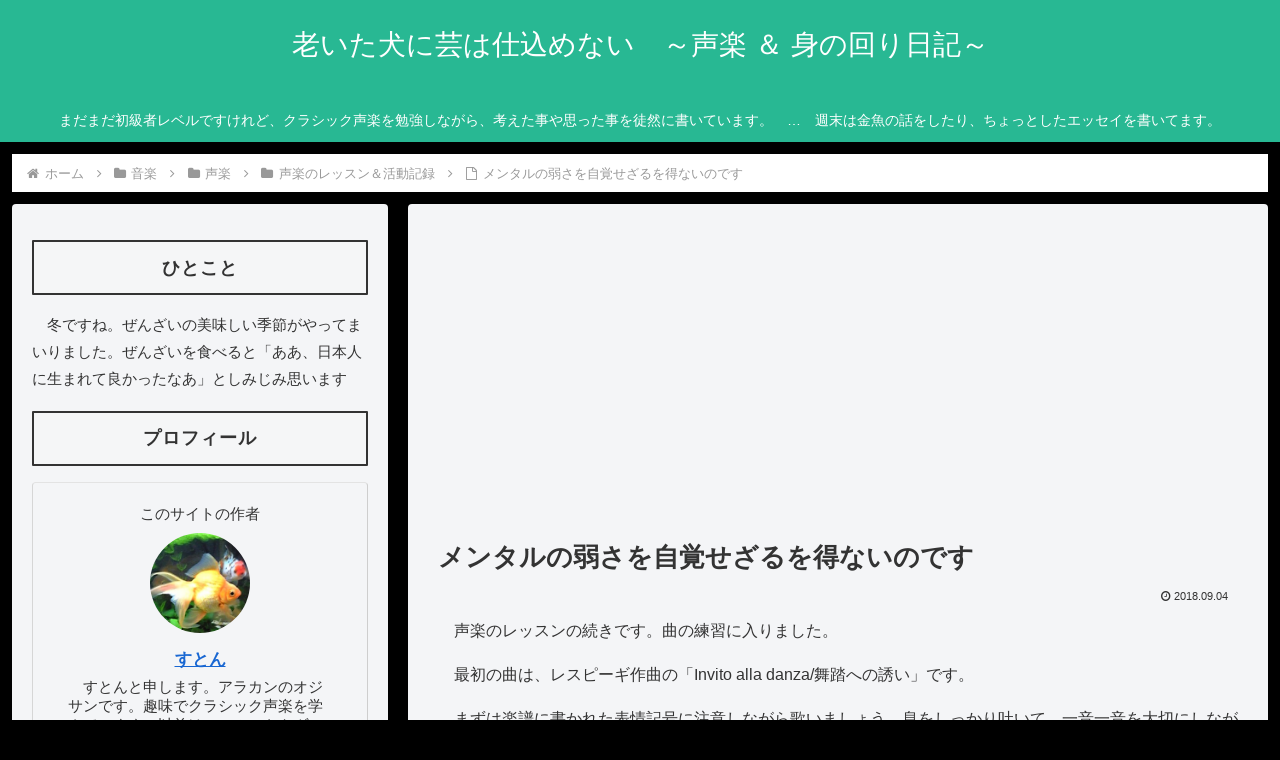

--- FILE ---
content_type: text/html; charset=utf-8
request_url: https://www.google.com/recaptcha/api2/aframe
body_size: 263
content:
<!DOCTYPE HTML><html><head><meta http-equiv="content-type" content="text/html; charset=UTF-8"></head><body><script nonce="UuapqcH1Ld1Det2lhEbyQg">/** Anti-fraud and anti-abuse applications only. See google.com/recaptcha */ try{var clients={'sodar':'https://pagead2.googlesyndication.com/pagead/sodar?'};window.addEventListener("message",function(a){try{if(a.source===window.parent){var b=JSON.parse(a.data);var c=clients[b['id']];if(c){var d=document.createElement('img');d.src=c+b['params']+'&rc='+(localStorage.getItem("rc::a")?sessionStorage.getItem("rc::b"):"");window.document.body.appendChild(d);sessionStorage.setItem("rc::e",parseInt(sessionStorage.getItem("rc::e")||0)+1);localStorage.setItem("rc::h",'1768883821921');}}}catch(b){}});window.parent.postMessage("_grecaptcha_ready", "*");}catch(b){}</script></body></html>